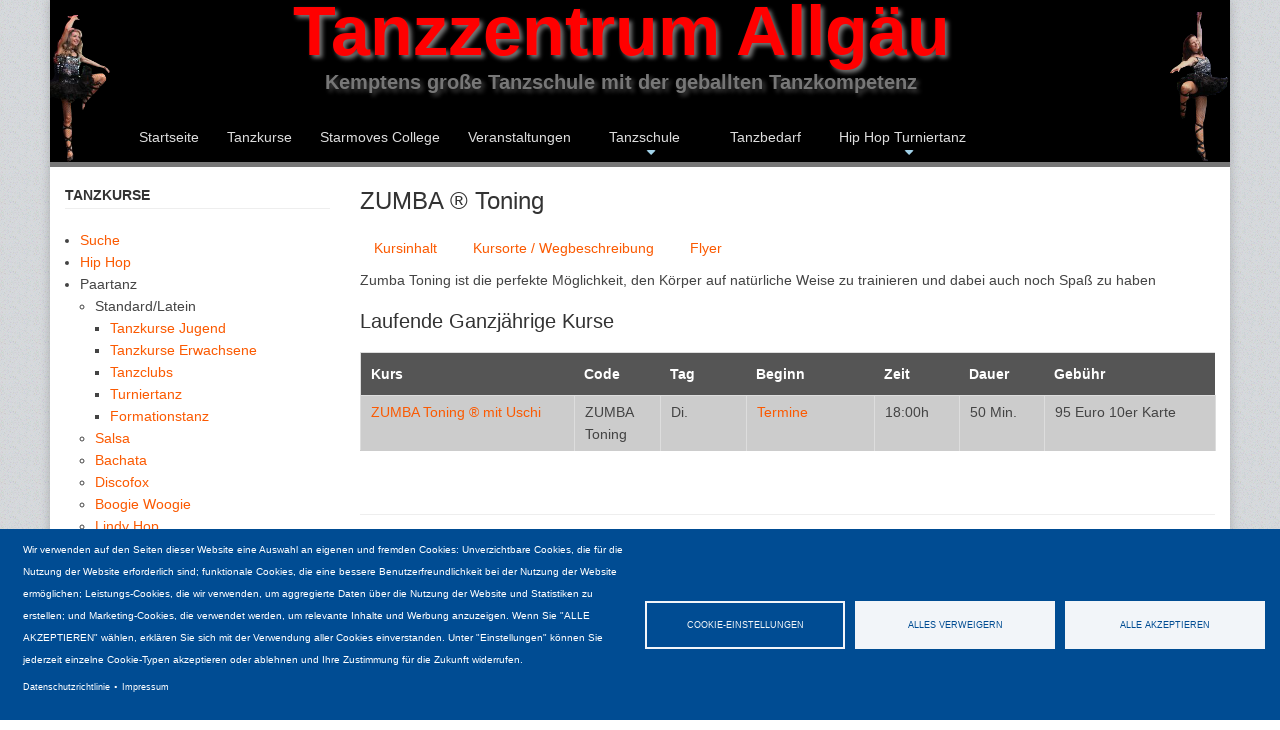

--- FILE ---
content_type: text/html; charset=UTF-8
request_url: https://www.merengue.de/index.php/zumbatoning
body_size: 11765
content:
<!DOCTYPE html>
<html lang="de" dir="ltr">
  <head>
    <meta charset="utf-8" />
<script async src="https://www.googletagmanager.com/gtag/js?id=UA-45302219-1" type="text/plain" id="cookies_ga_google_analytics_tracking_file" data-cookieconsent="analytics"></script>
<script>window.dataLayer = window.dataLayer || [];function gtag(){dataLayer.push(arguments)};gtag("js", new Date());gtag("set", "developer_id.dMDhkMT", true);gtag("config", "UA-45302219-1", {"groups":"default","anonymize_ip":true,"page_placeholder":"PLACEHOLDER_page_path","allow_ad_personalization_signals":false});</script>
<link rel="canonical" href="https://www.merengue.de/index.php/zumbatoning" />
<link rel="icon" href="themes/custom/br_custom_theme/images/favicons/favicon.ico" />
<link rel="icon" sizes="16x16" href="themes/custom/br_custom_theme/images/favicons/favicon-16x16.png" />
<link rel="icon" sizes="32x32" href="themes/custom/br_custom_theme/images/favicons/favicon-32x32.png" />
<link rel="icon" sizes="192x192" href="themes/custom/br_custom_theme/images/favicons/android-chrome-192x192.png" />
<link rel="apple-touch-icon" sizes="180x180" href="themes/custom/br_custom_theme/images/favicons/apple-touch-icon.png" />
<meta name="theme-color" content="#ffffff" />
<meta name="Generator" content="Drupal 10 (https://www.drupal.org)" />
<meta name="MobileOptimized" content="width" />
<meta name="HandheldFriendly" content="true" />
<meta name="viewport" content="width=device-width, initial-scale=1.0" />

    <title>ZUMBA ® Toning | Tanzzentrum Allgäu</title>
    <link rel="stylesheet" media="all" href="/sites/default/files/css/css_vxcG30VIc7ZD-mxj152oMwHrmDy1R-l1xC20bwBofW4.css?delta=0&amp;language=de&amp;theme=br_custom_theme&amp;include=[base64]" />
<link rel="stylesheet" media="all" href="/sites/default/files/css/css_rb-6vKzCAxsxMsipDeHhVfydM-wol8uoD7hXxbAL82I.css?delta=1&amp;language=de&amp;theme=br_custom_theme&amp;include=[base64]" />

    <script type="application/json" data-drupal-selector="drupal-settings-json">{"path":{"baseUrl":"\/index.php\/","pathPrefix":"","currentPath":"node\/486","currentPathIsAdmin":false,"isFront":false,"currentLanguage":"de"},"pluralDelimiter":"\u0003","suppressDeprecationErrors":true,"ajaxPageState":{"libraries":"[base64]","theme":"br_custom_theme","theme_token":null},"ajaxTrustedUrl":[],"colorbox":{"opacity":"0.85","current":"{current} von {total}","previous":"\u00ab Zur\u00fcck","next":"Weiter \u00bb","close":"Schlie\u00dfen","maxWidth":"98%","maxHeight":"98%","fixed":true,"mobiledetect":true,"mobiledevicewidth":"480px"},"google_analytics":{"account":"UA-45302219-1","trackOutbound":true,"trackMailto":true,"trackTel":true,"trackDownload":true,"trackDownloadExtensions":"7z|aac|arc|arj|asf|asx|avi|bin|csv|doc(x|m)?|dot(x|m)?|exe|flv|gif|gz|gzip|hqx|jar|jpe?g|js|mp(2|3|4|e?g)|mov(ie)?|msi|msp|pdf|phps|png|ppt(x|m)?|pot(x|m)?|pps(x|m)?|ppam|sld(x|m)?|thmx|qtm?|ra(m|r)?|sea|sit|tar|tgz|torrent|txt|wav|wma|wmv|wpd|xls(x|m|b)?|xlt(x|m)|xlam|xml|z|zip","trackColorbox":true},"cookies":{"cookiesjsr":{"config":{"cookie":{"name":"cookiesjsr","expires":1728000000,"domain":"","sameSite":"Lax","secure":false},"library":{"libBasePath":"https:\/\/cdn.jsdelivr.net\/gh\/jfeltkamp\/cookiesjsr@1\/dist","libPath":"https:\/\/cdn.jsdelivr.net\/gh\/jfeltkamp\/cookiesjsr@1\/dist\/cookiesjsr.min.js","scrollLimit":0},"callback":{"method":"post","url":"\/cookies\/consent\/callback.json","headers":[]},"interface":{"openSettingsHash":"#editCookieSettings","showDenyAll":true,"denyAllOnLayerClose":false,"settingsAsLink":false,"availableLangs":["de"],"defaultLang":"de","groupConsent":true,"cookieDocs":false}},"services":{"functional":{"id":"functional","services":[{"key":"functional","type":"functional","name":"Funktional erforderlich","info":{"value":"\u003Ctable\u003E\r\n\t\u003Cthead\u003E\r\n\t\t\u003Ctr\u003E\r\n\t\t\t\u003Cth width=\u002215%\u0022\u003ECookie-Name\u003C\/th\u003E\r\n\t\t\t\u003Cth width=\u002215%\u0022\u003EStandard Ablaufzeit\u003C\/th\u003E\r\n\t\t\t\u003Cth\u003EBeschreibung\u003C\/th\u003E\r\n\t\t\u003C\/tr\u003E\r\n\t\u003C\/thead\u003E\r\n\t\u003Ctbody\u003E\r\n\t\t\u003Ctr\u003E\r\n\t\t\t\u003Ctd\u003E\u003Ccode dir=\u0022ltr\u0022 translate=\u0022no\u0022\u003ESSESS\u0026lt;ID\u0026gt;\u003C\/code\u003E\u003C\/td\u003E\r\n\t\t\t\u003Ctd\u003E1 Monat\u003C\/td\u003E\r\n\t\t\t\u003Ctd\u003EWenn Sie auf dieser Website eingeloggt sind, wird ein Session-Cookie ben\u00f6tigt, um Ihren Browser zu identifizieren und mit Ihrem Benutzerkonto im Server-Backend dieser Website zu verbinden.\u003C\/td\u003E\r\n\t\t\u003C\/tr\u003E\r\n\t\t\u003Ctr\u003E\r\n\t\t\t\u003Ctd\u003E\u003Ccode dir=\u0022ltr\u0022 translate=\u0022no\u0022\u003Ecookiesjsr\u003C\/code\u003E\u003C\/td\u003E\r\n\t\t\t\u003Ctd\u003E1 Jahr\u003C\/td\u003E\r\n\t\t\t\u003Ctd\u003EBeim ersten Besuch dieser Website wurden Sie um Ihr Einverst\u00e4ndnis zur Nutzung mehrerer Dienste (auch von Dritten) gebeten, die das Speichern von Daten in Ihrem Browser erfordern (Cookies, lokale Speicherung). Ihre Entscheidungen zu den einzelnen Diensten (Zulassen, Ablehnen) werden in diesem Cookie gespeichert und bei jedem Besuch dieser Website wieder verwendet.\u003C\/td\u003E\r\n\t\t\u003C\/tr\u003E\r\n\t\u003C\/tbody\u003E\r\n\u003C\/table\u003E\r\n","format":"full_html"},"uri":"","needConsent":false}],"weight":1},"tracking":{"id":"tracking","services":[{"key":"analytics","type":"tracking","name":"Google Analytics","info":{"value":"","format":"full_html"},"uri":"https:\/\/analytics.google.com\/","needConsent":true}],"weight":10}},"translation":{"_core":{"default_config_hash":"S5qrJju_o31uC1fwXosZ8Nlja2Wps6Gn0mMCAebY1Zw"},"langcode":"de","bannerText":"Wir verwenden auf den Seiten dieser Website eine Auswahl an eigenen und fremden Cookies: Unverzichtbare Cookies, die f\u00fcr die Nutzung der Website erforderlich sind; funktionale Cookies, die eine bessere Benutzerfreundlichkeit bei der Nutzung der Website erm\u00f6glichen; Leistungs-Cookies, die wir verwenden, um aggregierte Daten \u00fcber die Nutzung der Website und Statistiken zu erstellen; und Marketing-Cookies, die verwendet werden, um relevante Inhalte und Werbung anzuzeigen. Wenn Sie \u0022ALLE AKZEPTIEREN\u0022 w\u00e4hlen, erkl\u00e4ren Sie sich mit der Verwendung aller Cookies einverstanden. Unter \u0022Einstellungen\u0022 k\u00f6nnen Sie jederzeit einzelne Cookie-Typen akzeptieren oder ablehnen und Ihre Zustimmung f\u00fcr die Zukunft widerrufen.","privacyPolicy":"Datenschutzrichtlinie","privacyUri":"\/datenschutz","imprint":"Impressum","imprintUri":"\/impressum","cookieDocs":"Cookie-Dokumentation","cookieDocsUri":"\/cookies\/documentation","officialWebsite":"Official website","denyAll":"Alles verweigern","alwaysActive":"St\u00e4ndig aktiv","settings":"Cookie-Einstellungen","acceptAll":"Alle akzeptieren","requiredCookies":"Erforderliche Cookies","cookieSettings":"Cookie-Einstellungen","close":"Schlie\u00dfen","readMore":"Weiterlesen","allowed":"Erlaubt","denied":"Verweigert","settingsAllServices":"Einstellungen f\u00fcr alle Dienste","saveSettings":"Speichern","default_langcode":"en","disclaimerText":"Alle Cookie-Informationen k\u00f6nnen sich seitens der Dienstanbieter \u00e4ndern. Wir aktualisieren diese Informationen regelm\u00e4\u00dfig.","disclaimerTextPosition":"above","processorDetailsLabel":"Details zum verarbeitenden Unternehmen","processorLabel":"Firma","processorWebsiteUrlLabel":"Unternehmenswebsite","processorPrivacyPolicyUrlLabel":"Datenschutzerkl\u00e4rung des Unternehmens.","processorCookiePolicyUrlLabel":"Cookie-Erkl\u00e4rung des Unternehmens.","processorContactLabel":"Kontaktdaten zum Datenschutz","placeholderAcceptAllText":"Alle akzeptieren","functional":{"title":"Funktional","details":"Cookies sind kleine Textdateien, die von Ihrem Browser auf Ihrem Ger\u00e4t abgelegt werden, um bestimmte Informationen zu speichern. Anhand der gespeicherten und zur\u00fcckgegebenen Informationen kann eine Website erkennen, dass Sie diese zuvor mit dem Browser auf Ihrem Endger\u00e4t aufgerufen und besucht haben. Wir nutzen diese Informationen, um die Website optimal nach Ihren Pr\u00e4ferenzen zu gestalten und anzuzeigen. Innerhalb dieses Prozesses wird nur das Cookie selbst auf Ihrem Ger\u00e4t identifiziert. Personenbezogene Daten werden nur nach Ihrer ausdr\u00fccklichen Einwilligung gespeichert oder wenn dies zwingend erforderlich ist, um die Nutzung des von uns angebotenen und von Ihnen in Anspruch genommenen Dienstes zu erm\u00f6glichen."},"tracking":{"title":"Tracking-Cookies","details":"Marketing-Cookies stammen von externen Werbeunternehmen (\u0022Third-Party-Cookies\u0022) und dienen dazu, Informationen \u00fcber die vom Nutzer besuchten Webseiten zu sammeln. Dies dient dem Zweck, zielgruppengerechte Inhalte und Werbung f\u00fcr den Nutzer zu erstellen und anzuzeigen."}}},"cookiesTexts":{"_core":{"default_config_hash":"S5qrJju_o31uC1fwXosZ8Nlja2Wps6Gn0mMCAebY1Zw"},"langcode":"de","bannerText":"Wir verwenden auf den Seiten dieser Website eine Auswahl an eigenen und fremden Cookies: Unverzichtbare Cookies, die f\u00fcr die Nutzung der Website erforderlich sind; funktionale Cookies, die eine bessere Benutzerfreundlichkeit bei der Nutzung der Website erm\u00f6glichen; Leistungs-Cookies, die wir verwenden, um aggregierte Daten \u00fcber die Nutzung der Website und Statistiken zu erstellen; und Marketing-Cookies, die verwendet werden, um relevante Inhalte und Werbung anzuzeigen. Wenn Sie \u0022ALLE AKZEPTIEREN\u0022 w\u00e4hlen, erkl\u00e4ren Sie sich mit der Verwendung aller Cookies einverstanden. Unter \u0022Einstellungen\u0022 k\u00f6nnen Sie jederzeit einzelne Cookie-Typen akzeptieren oder ablehnen und Ihre Zustimmung f\u00fcr die Zukunft widerrufen.","privacyPolicy":"Datenschutzrichtlinie","privacyUri":"\/node\/4","imprint":"Impressum","imprintUri":"\/node\/5","cookieDocs":"Cookie-Dokumentation","cookieDocsUri":"\/cookies\/documentation","officialWebsite":"Official website","denyAll":"Alles verweigern","alwaysActive":"St\u00e4ndig aktiv","settings":"Cookie-Einstellungen","acceptAll":"Alle akzeptieren","requiredCookies":"Erforderliche Cookies","cookieSettings":"Cookie-Einstellungen","close":"Schlie\u00dfen","readMore":"Weiterlesen","allowed":"Erlaubt","denied":"Verweigert","settingsAllServices":"Einstellungen f\u00fcr alle Dienste","saveSettings":"Speichern","default_langcode":"en","disclaimerText":"Alle Cookie-Informationen k\u00f6nnen sich seitens der Dienstanbieter \u00e4ndern. Wir aktualisieren diese Informationen regelm\u00e4\u00dfig.","disclaimerTextPosition":"above","processorDetailsLabel":"Details zum verarbeitenden Unternehmen","processorLabel":"Firma","processorWebsiteUrlLabel":"Unternehmenswebsite","processorPrivacyPolicyUrlLabel":"Datenschutzerkl\u00e4rung des Unternehmens.","processorCookiePolicyUrlLabel":"Cookie-Erkl\u00e4rung des Unternehmens.","processorContactLabel":"Kontaktdaten zum Datenschutz","placeholderAcceptAllText":"Alle akzeptieren"},"services":{"analytics":{"uuid":"527366e3-6706-4a99-8162-ff8d8194be03","langcode":"de","status":true,"dependencies":{"enforced":{"module":["cookies_ga"]}},"_core":{"default_config_hash":"0FSyPPXfJvmZxEpwsiSH6nipWjFfo6qZ9pP6rP9tFT0"},"id":"analytics","label":"Google Analytics","group":"tracking","info":{"value":"","format":"full_html"},"consentRequired":true,"purpose":"","processor":"","processorContact":"","processorUrl":"https:\/\/analytics.google.com\/","processorPrivacyPolicyUrl":"","processorCookiePolicyUrl":"https:\/\/support.google.com\/analytics\/answer\/6004245","placeholderMainText":"Dieser Dienst wurde blockiert, da Google Analytics Cookies (noch) nicht akzeptiert wurden.","placeholderAcceptText":"Nur Google Analytics Cookies akzeptieren."},"functional":{"uuid":"a9cb7937-4419-4916-afb1-512cbd8d92b8","langcode":"de","status":true,"dependencies":[],"_core":{"default_config_hash":"SQkYKY9U6xYDPAOC32rgkrIzkd688kRsm9g25mWdcvM"},"id":"functional","label":"Funktional erforderlich","group":"functional","info":{"value":"\u003Ctable\u003E\r\n\t\u003Cthead\u003E\r\n\t\t\u003Ctr\u003E\r\n\t\t\t\u003Cth width=\u002215%\u0022\u003ECookie-Name\u003C\/th\u003E\r\n\t\t\t\u003Cth width=\u002215%\u0022\u003EStandard Ablaufzeit\u003C\/th\u003E\r\n\t\t\t\u003Cth\u003EBeschreibung\u003C\/th\u003E\r\n\t\t\u003C\/tr\u003E\r\n\t\u003C\/thead\u003E\r\n\t\u003Ctbody\u003E\r\n\t\t\u003Ctr\u003E\r\n\t\t\t\u003Ctd\u003E\u003Ccode dir=\u0022ltr\u0022 translate=\u0022no\u0022\u003ESSESS\u0026lt;ID\u0026gt;\u003C\/code\u003E\u003C\/td\u003E\r\n\t\t\t\u003Ctd\u003E1 Monat\u003C\/td\u003E\r\n\t\t\t\u003Ctd\u003EWenn Sie auf dieser Website eingeloggt sind, wird ein Session-Cookie ben\u00f6tigt, um Ihren Browser zu identifizieren und mit Ihrem Benutzerkonto im Server-Backend dieser Website zu verbinden.\u003C\/td\u003E\r\n\t\t\u003C\/tr\u003E\r\n\t\t\u003Ctr\u003E\r\n\t\t\t\u003Ctd\u003E\u003Ccode dir=\u0022ltr\u0022 translate=\u0022no\u0022\u003Ecookiesjsr\u003C\/code\u003E\u003C\/td\u003E\r\n\t\t\t\u003Ctd\u003E1 Jahr\u003C\/td\u003E\r\n\t\t\t\u003Ctd\u003EBeim ersten Besuch dieser Website wurden Sie um Ihr Einverst\u00e4ndnis zur Nutzung mehrerer Dienste (auch von Dritten) gebeten, die das Speichern von Daten in Ihrem Browser erfordern (Cookies, lokale Speicherung). Ihre Entscheidungen zu den einzelnen Diensten (Zulassen, Ablehnen) werden in diesem Cookie gespeichert und bei jedem Besuch dieser Website wieder verwendet.\u003C\/td\u003E\r\n\t\t\u003C\/tr\u003E\r\n\t\u003C\/tbody\u003E\r\n\u003C\/table\u003E\r\n","format":"full_html"},"consentRequired":false,"purpose":"Wesentliche funktionale Cookies zur Bereitstellung grundlegender Funktionen","processor":"","processorContact":"","processorUrl":"","processorPrivacyPolicyUrl":"","processorCookiePolicyUrl":"","placeholderMainText":"Dieser Inhalt wurde blockiert, weil die erforderlichen funktionalen Cookies nicht akzeptiert wurden.","placeholderAcceptText":"Nur erforderliche funktionale Cookies akzeptieren."}},"groups":{"functional":{"uuid":"1bfa54de-7215-4a38-8810-c9a8154f6a76","langcode":"de","status":true,"dependencies":[],"_core":{"default_config_hash":"aHm4Q63Ge97tcktTa_qmUqJMir45iyGY2lEvvqPW68g"},"id":"functional","label":"Funktional","weight":1,"title":"Funktional","details":"Cookies sind kleine Textdateien, die von Ihrem Browser auf Ihrem Ger\u00e4t abgelegt werden, um bestimmte Informationen zu speichern. Anhand der gespeicherten und zur\u00fcckgegebenen Informationen kann eine Website erkennen, dass Sie diese zuvor mit dem Browser auf Ihrem Endger\u00e4t aufgerufen und besucht haben. Wir nutzen diese Informationen, um die Website optimal nach Ihren Pr\u00e4ferenzen zu gestalten und anzuzeigen. Innerhalb dieses Prozesses wird nur das Cookie selbst auf Ihrem Ger\u00e4t identifiziert. Personenbezogene Daten werden nur nach Ihrer ausdr\u00fccklichen Einwilligung gespeichert oder wenn dies zwingend erforderlich ist, um die Nutzung des von uns angebotenen und von Ihnen in Anspruch genommenen Dienstes zu erm\u00f6glichen."},"marketing":{"uuid":"f30b4f2a-5db4-4cf8-8194-d9f4c4688e4d","langcode":"de","status":true,"dependencies":[],"_core":{"default_config_hash":"JkP6try0AxX_f4RpFEletep5NHSlVB1BbGw0snW4MO8"},"id":"marketing","label":"Marketing","weight":20,"title":"Marketing","details":"Kundenkommunikation und Marketinginstrumente."},"performance":{"uuid":"d22f24a2-c3aa-4803-8c3b-307d5aba2ac7","langcode":"de","status":true,"dependencies":[],"_core":{"default_config_hash":"Jv3uIJviBj7D282Qu1ZpEQwuOEb3lCcDvx-XVHeOJpw"},"id":"performance","label":"Leistung","weight":30,"title":"Performance Cookies","details":"Performance-Cookies sammeln aggregierte Informationen dar\u00fcber, wie unsere Website genutzt wird. Dies dient dazu, die Attraktivit\u00e4t, den Inhalt und die Funktionalit\u00e4t zu verbessern. Diese Cookies helfen uns festzustellen, ob, wie oft und wie lange auf bestimmte Unterseiten unserer Website zugegriffen wird und f\u00fcr welche Inhalte sich die Nutzer besonders interessieren. Erfasst werden auch Suchbegriffe, Land, Region und ggf. der Ort, von dem aus auf die Website zugegriffen wird, sowie der Anteil der mobilen Endger\u00e4te, die f\u00fcr den Zugriff auf die Website genutzt werden. Wir verwenden diese Informationen, um statistische Berichte zu erstellen, die uns helfen, die Inhalte unserer Website auf Ihre Bed\u00fcrfnisse abzustimmen und unser Angebot zu optimieren."},"social":{"uuid":"958f566b-e67f-42e5-8df0-e8511ef00d73","langcode":"de","status":true,"dependencies":[],"_core":{"default_config_hash":"w9uS0Ktbh58ffWxW1ue_MKgB_he6iZPMx2Pc6tN4K4o"},"id":"social","label":"Soziale Plugins","weight":20,"title":"Soziale Plugins","details":"Social media widgets provide additional content originally published on third party platforms."},"tracking":{"uuid":"0ad7da64-5308-4bd2-841a-b8cfb1f8ba2c","langcode":"de","status":true,"dependencies":[],"_core":{"default_config_hash":"_gYDe3qoEc6L5uYR6zhu5V-3ARLlyis9gl1diq7Tnf4"},"id":"tracking","label":"Nachverfolgung","weight":10,"title":"Tracking-Cookies","details":"Marketing-Cookies stammen von externen Werbeunternehmen (\u0022Third-Party-Cookies\u0022) und dienen dazu, Informationen \u00fcber die vom Nutzer besuchten Webseiten zu sammeln. Dies dient dem Zweck, zielgruppengerechte Inhalte und Werbung f\u00fcr den Nutzer zu erstellen und anzuzeigen."},"video":{"uuid":"c6f192ff-5c19-4a39-9383-d3a07942e3a8","langcode":"de","status":true,"dependencies":[],"_core":{"default_config_hash":"w1WnCmP2Xfgx24xbx5u9T27XLF_ZFw5R0MlO-eDDPpQ"},"id":"video","label":"Videos","weight":40,"title":"Video","details":"Videoplattformen erlauben, Videoinhalte einzublenden und die Sichtbarkeit der Seite zu erh\u00f6hen."}}},"user":{"uid":0,"permissionsHash":"1dffad7d7a72296daaff172c0c9d3d8983ff09ff5b2153dd5d798fca45f4b8be"}}</script>
<script src="/sites/default/files/js/js_SX8CPhuTV8Uohc3mHb7yFqshzTeIQ_xQeybgL8o3tD0.js?scope=header&amp;delta=0&amp;language=de&amp;theme=br_custom_theme&amp;include=eJx9zEsOwyAMBNAL0XIkxMehpMauGKjS2zcLkkUWWVl-Hk9oLg50ra6_qJLNrMHzY4UJA0UIcI3wUUH50swsTBu4JGo3oVkUte5O0u8KUX3rlWTARGVtQTebaPGD-wmuCO_v9rLvd30Xgp1zRXvGJAe77K0Xz79eIkxWzUzuBHuFP4VsbFI"></script>
<script src="/modules/contrib/cookies/js/cookiesjsr.conf.js?v=10.5.6" defer></script>

  </head>
  <body class="path-node page-node-type-empty-page">
    <a href="#main-content" class="visually-hidden focusable skip-link">
      Direkt zum Inhalt
    </a>
    
      <div class="dialog-off-canvas-main-canvas" data-off-canvas-main-canvas>
    
<div class="topwrapper">
<!-- Header and Navbar -->
<header id="header" class="main-header">
  <div class="container">
    <div class="row">
<hgroup id="logo">
        <div id="sitename"><a href="/" title="Startseite">Tanzzentrum Allgäu</a></div>
                <div id="site-slogan">Kemptens große Tanzschule mit der geballten Tanzkompetenz</div>
                  <button type="button" class="navbar-toggle" data-toggle="collapse" data-target="#main-navigation">
            <span class="sr-only">Toggle navigation</span>
            <span class="icon-bar"></span>
            <span class="icon-bar"></span>
            <span class="icon-bar"></span>
          </button>

      </hgroup>
    </div>
  <div class="row main-menuwrap">
    <div class="navbar-header col-md-12">
      <nav class="navbar navbar-default" role="navigation">
        

                    <div class="region region-primary-menu">
    <nav role="navigation" aria-labelledby="block-br-custom-theme-main-menu-menu" id="block-br-custom-theme-main-menu">
            
  <h2 class="visually-hidden" id="block-br-custom-theme-main-menu-menu">Main navigation</h2>
  

        
              <ul class="sm menu-base-theme" id="main-menu"  region="primary_menu" class="menu nav navbar-nav">
                      <li>
                  <a href="/" data-drupal-link-system-path="&lt;front&gt;">Startseite</a>
                          </li>
                  <li>
                  <a href="/kurslist" data-drupal-link-system-path="node/82">Tanzkurse</a>
                          </li>
                  <li>
                  <a href="/starmoves-college" data-drupal-link-system-path="node/531">Starmoves College</a>
                          </li>
                  <li>
                  <a href="/veranstaltungen" data-drupal-link-system-path="node/460">Veranstaltungen</a>
                          </li>
                  <li>
                  <a href="" data-target="#" data-toggle="dropdown">Tanzschule</a>
                                          <ul>
                      <li>
                  <a href="/team" title="Team" data-drupal-link-system-path="team">Team</a>
                          </li>
                  <li>
                  <a href="/kalendartag" data-drupal-link-system-path="kalendartag">Wochenübersicht</a>
                          </li>
                  <li>
                  <a href="/kursort" title="So finden Sie uns" data-drupal-link-system-path="node/10">So finden Sie uns</a>
                          </li>
                  <li>
                  <a href="/tanzflatrate" title="Tanzflatrate" data-drupal-link-system-path="node/7">Tanzflatrate</a>
                          </li>
                  <li>
                  <a href="/galerie" title="Galerie" data-drupal-link-system-path="galerie">Galerie</a>
                          </li>
                  <li>
                  <a href="/agb" title="Allgemeine Geschäftsbedingungen und Hausordnung" data-drupal-link-system-path="node/6">AGB</a>
                          </li>
                  <li>
                  <a href="/datenschutz" data-drupal-link-system-path="node/4">Datenschutzerklärung</a>
                          </li>
        </ul>
  
            </li>
                  <li>
                  <a href="/tanzbedarf" title="Tanzbedarf" data-drupal-link-system-path="node/3">Tanzbedarf</a>
                          </li>
                  <li>
                  <a href="/hiphopturnier-start" data-target="#" data-toggle="dropdown">Hip Hop Turniertanz</a>
                                          <ul>
                      <li>
                  <a href="/hiphopturnier-aktuelles" data-drupal-link-system-path="hiphopturnier-aktuelles">Aktuelles</a>
                          </li>
                  <li>
                  <a href="/hiphopturnier-formationen" data-drupal-link-system-path="hiphopturnier-formationen">Formationen</a>
                          </li>
                  <li>
                  <a href="/hiphopturnier-solosduos" data-drupal-link-system-path="hiphopturnier-solosduos">Solos und Duos</a>
                          </li>
                  <li>
                  <a href="/hiphopturnier-erfolge" data-drupal-link-system-path="hiphopturnier-erfolge">Erfolge</a>
                          </li>
        </ul>
  
            </li>
        </ul>
  


  </nav>

  </div>

              </nav>
    </div>
  </div>
  </div>
</header>
<!--End Header & Navbar -->



<!--Highlighted-->
  <!--End Highlighted-->


<!-- Start Top Widget -->
<!--End Top Widget -->


<!-- Start Middle Widget -->
<!--End Top Widget -->


<!-- Page Title -->
<!-- End Page Title ---- >


<!-- layout -->
<div id="wrapper">
  <!-- start: Container -->
  <div class="container">
    
    <!--Content top-->
          <!--End Content top-->
    
    <!--start:content -->
    <div class="row">
      <div class="col-md-12"></div>
    </div>

    <div class="row layout">
      <!--- Start content -->
              <div class = "content_layout col-md-9" >
              <div class="region region-content">
    <div data-drupal-messages-fallback class="hidden"></div><div id="block-br-custom-theme-cookiesui" class="block block-cookies block-cookies-ui-block">
  
    
        
<div id="cookiesjsr"></div>

  </div>
<div id="block-br-custom-theme-page-title" class="block block-core block-page-title-block">
  
    
      
  <h1>
<span>ZUMBA ® Toning</span>
</h1>


  </div>
<div id="block-br-custom-theme-content" class="block block-system block-system-main-block">
  
    
      <article data-history-node-id="486" class="node node--type-empty-page node--view-mode-full">

  
    

  
  <div class="node__content">
    
  </div>

</article>

  </div>
<div class="views-element-container block block-views block-views-blockdescr-tanz-block-1" id="block-views-block-descr-tanz-block-1">
  
    
      <div class="js-view-dom-id-42bf5e4973e7a2c1a4f179d210f54069693b375496f611d86d6dc4352ebf2a56">
  
  
  

  
  
  

      <div>
    <div class="views-field views-field-nothing"><span class="field-content"><div class="tabs-wrapper clearfix">
<ul class="tabs primary clearfix">
	<li><a href="/node/81">Kursinhalt</a></li>
	<li><a href="/kursort">Kursorte / Wegbeschreibung</a></li>
	<li><a href="/flyer">Flyer</a></li>
</ul>
</div></span></div><div><div>Zumba Toning ist die perfekte Möglichkeit, den Körper auf natürliche Weise zu trainieren und dabei auch noch Spaß zu haben</div></div>
  </div>

    

  
  

  
  
</div>


  </div>
<div class="views-element-container block block-views block-views-blocktanz-ganzon" id="block-views-block-tanz-ganzon">
  
      <h2>Laufende Ganzjährige Kurse</h2>
    
      <div class="js-view-dom-id-c64b5ef2e4b91432dcc774d7a1c185d49f8dff5ce1e9bbee63530e78e77c5c5e">
  
  
  

  
  
  

  <table id="admin_tables"  class="cols-7">
        <thead>
      <tr>
                                                  <th id="view-title-table-column" class="views-field views-field-title" scope="col">Kurs</th>
                                                  <th id="view-field-kurse-code-table-column" class="views-field views-field-field-kurse-code" scope="col">Code</th>
                                                  <th id="view-field-kurse-tag-table-column" class="views-field views-field-field-kurse-tag" scope="col">Tag</th>
                                                  <th id="view-field-kurse-date-end-table-column" class="views-field views-field-field-kurse-date-end" scope="col">Beginn</th>
                                                  <th id="view-field-kurse-zeit-table-column" class="views-field views-field-field-kurse-zeit" scope="col">Zeit</th>
                                                  <th id="view-field-kurse-dauer-table-column" class="views-field views-field-field-kurse-dauer" scope="col">Dauer</th>
                                                  <th id="view-field-kurse-gebuehr-table-column" class="views-field views-field-field-kurse-gebuehr" scope="col">Gebühr</th>
              </tr>
    </thead>
    <tbody>
                      <tr class="odd">
      	                                                                                          <td class="fix-width-25 views-field views-field-title" headers="view-title-table-column"><a href="/index.php/kursanmeldung?id=907" title="Anmeldung">ZUMBA Toning ® mit Uschi</a>          </td>
                                                                                        <td class="fix-width-10 views-field views-field-field-kurse-code" headers="view-field-kurse-code-table-column">ZUMBA Toning           </td>
                                                                                        <td class="fix-width-10 views-field views-field-field-kurse-tag" headers="view-field-kurse-tag-table-column">Di.          </td>
                                                                                        <td class="fix-width-15 views-field views-field-field-kurse-date-end" headers="view-field-kurse-date-end-table-column"><a href="/index.php/node/907" title="Terminübersicht">Termine</a>          </td>
                                                                                        <td class="fix-width-10 views-field views-field-field-kurse-zeit" headers="view-field-kurse-zeit-table-column">18:00h          </td>
                                                                                        <td class="fix-width-10 views-field views-field-field-kurse-dauer" headers="view-field-kurse-dauer-table-column">50 Min.          </td>
                                                                                        <td class="fix-width-20 views-field views-field-field-kurse-gebuehr" headers="view-field-kurse-gebuehr-table-column">95 Euro 10er Karte           </td>
              </tr>
      </tbody>
</table>

    

  
  

  
  
</div>


  </div>
<div id="block-kursefooter" class="block block-block-content block-block-content51c64212-2677-4926-b5e6-d798fe4547bf">
  
    
        <div class="layout layout--onecol">
    <div  class="layout__region layout__region--content">
      <div class="block block-layout-builder block-field-blockblock-contentbasicbody">
  
    
      
            <div><p>&nbsp;</p>

<hr>
<p>&nbsp;</p>

<p>Regelkurse sind Tanzkurse, die 1 mal in der Woche stattfinden.<br>
Workshops finden nur an einem Wochenende statt, haben aber den selben Inhalt wie Regelkurse.</p>

<p>Für Kursbeschreibung bitte Kursinhalt auswählen.<br>
Für Kursdatenübersicht bitte das Kursdatum auswählen.<br>
Für Kursanmeldung bitte den Kursnamen auswählen.</p>

<p><br>
Änderungen und Fehler vorbehalten.</p>
</div>
      
  </div>

    </div>
  </div>

  </div>

  </div>

        </div>
            <!---End content -->

      <!--- Start Left SideBar -->
      		        <div class ="sidebar col-md-3" >
              <div class="region region-sidebar-first">
    <div id="block-tanzkursename" class="block block-block-content block-block-contentfac1d5a4-cf06-4fb3-9e16-e41e0fa5d096">
  
    
        <div class="layout layout--onecol">
    <div  class="layout__region layout__region--content">
      <div class="block block-layout-builder block-field-blockblock-contentbasicbody">
  
    
      
            <div><div class="leftmenutitle">
<h2>Tanzkurse</h2>
</div>
</div>
      
  </div>

    </div>
  </div>

  </div>
<nav role="navigation" aria-labelledby="block-tanzkurse-menu" id="block-tanzkurse">
            
  <h2 class="visually-hidden" id="block-tanzkurse-menu">Tanzkurse</h2>
  

        
              <ul region="sidebar_first" class="menu">
                    <li class="menu-item">
        <a href="/index.php/kursesuche" data-drupal-link-system-path="kursesuche">Suche</a>
              </li>
                <li class="menu-item">
        <a href="/index.php/hiphop" data-drupal-link-system-path="node/458">Hip Hop</a>
              </li>
                <li class="menu-item menu-item--expanded">
        <span>Paartanz</span>
                                <ul class="menu">
                    <li class="menu-item menu-item--expanded">
        <span>Standard/Latein</span>
                                <ul class="menu">
                    <li class="menu-item">
        <a href="/index.php/jugend" data-drupal-link-system-path="node/464">Tanzkurse Jugend</a>
              </li>
                <li class="menu-item">
        <a href="/index.php/erwachsene" data-drupal-link-system-path="node/465">Tanzkurse Erwachsene</a>
              </li>
                <li class="menu-item">
        <a href="/index.php/tanzclubs" data-drupal-link-system-path="node/466">Tanzclubs</a>
              </li>
                <li class="menu-item">
        <a href="/index.php/turniertanz" data-drupal-link-system-path="node/467">Turniertanz</a>
              </li>
                <li class="menu-item">
        <a href="/index.php/formation" data-drupal-link-system-path="node/468">Formationstanz</a>
              </li>
        </ul>
  
              </li>
                <li class="menu-item">
        <a href="/index.php/salsa" data-drupal-link-system-path="node/462">Salsa</a>
              </li>
                <li class="menu-item">
        <a href="/index.php/bachata" data-drupal-link-system-path="node/469">Bachata</a>
              </li>
                <li class="menu-item">
        <a href="/index.php/discofox" data-drupal-link-system-path="node/470">Discofox</a>
              </li>
                <li class="menu-item">
        <a href="/index.php/boogie" data-drupal-link-system-path="node/471">Boogie Woogie</a>
              </li>
                <li class="menu-item">
        <a href="/index.php/lindyhop" data-drupal-link-system-path="node/472">Lindy Hop</a>
              </li>
                <li class="menu-item">
        <a href="/index.php/westcoast" data-drupal-link-system-path="node/473">West Coast Swing</a>
              </li>
                <li class="menu-item">
        <a href="/index.php/tango" data-drupal-link-system-path="node/475">Tango Argentino</a>
              </li>
                <li class="menu-item">
        <a href="/index.php/hochzeits" data-drupal-link-system-path="node/477">Hochzeitskurse</a>
              </li>
                <li class="menu-item">
        <a href="/index.php/discowalzer" data-drupal-link-system-path="node/826">Disco-Walzer</a>
              </li>
                <li class="menu-item">
        <a href="/index.php/perfektion" data-drupal-link-system-path="node/478">Perfektion</a>
              </li>
        </ul>
  
              </li>
                <li class="menu-item menu-item--expanded">
        <span>Kindertanz</span>
                                <ul class="menu">
                    <li class="menu-item">
        <a href="/index.php/kinder" data-drupal-link-system-path="node/479">Tänzerische Früherziehung</a>
              </li>
                <li class="menu-item">
        <a href="/index.php/hiphop" data-drupal-link-system-path="node/458">Hip Hop</a>
              </li>
                <li class="menu-item">
        <a href="/index.php/ballet" data-drupal-link-system-path="node/481">Ballett</a>
              </li>
                <li class="menu-item">
        <a href="/index.php/breakdance" data-drupal-link-system-path="node/482">Breakdance</a>
              </li>
                <li class="menu-item">
        <a href="/index.php/zumbajunior" data-drupal-link-system-path="node/483">ZUMBA ® Junior, Kids &amp; Teens</a>
              </li>
                <li class="menu-item">
        <a href="/index.php/happytoes" data-drupal-link-system-path="node/941">Happy Toes</a>
              </li>
        </ul>
  
              </li>
                <li class="menu-item menu-item--expanded menu-item--active-trail">
        <span>Tanzen ohne Partner (ab 16 Jahre)</span>
                                <ul class="menu">
                    <li class="menu-item">
        <a href="/index.php/hiphop" data-drupal-link-system-path="node/458">Hip Hop</a>
              </li>
                <li class="menu-item">
        <a href="/index.php/showdance" data-drupal-link-system-path="node/484">Showdance</a>
              </li>
                <li class="menu-item">
        <a href="/index.php/ballet" data-drupal-link-system-path="node/481">Ballett</a>
              </li>
                <li class="menu-item">
        <a href="/index.php/linecountry" data-drupal-link-system-path="node/485">Line &amp; Country Dance</a>
              </li>
                <li class="menu-item menu-item--expanded menu-item--active-trail">
        <span>ZUMBA ®</span>
                                <ul class="menu">
                    <li class="menu-item">
        <a href="/index.php/zumbafitness" data-drupal-link-system-path="node/461">ZUMBA ® Fitness</a>
              </li>
                <li class="menu-item menu-item--active-trail">
        <a href="/index.php/zumbatoning" data-drupal-link-system-path="node/486" class="is-active" aria-current="page">ZUMBA ® Toning</a>
              </li>
        </ul>
  
              </li>
        </ul>
  
              </li>
                <li class="menu-item menu-item--expanded">
        <span>Spezialkurse</span>
                                <ul class="menu">
                    <li class="menu-item">
        <a href="/index.php/zauber" data-drupal-link-system-path="node/487">Zauberkurse</a>
              </li>
                <li class="menu-item">
        <a href="/index.php/andere" data-drupal-link-system-path="node/463">Andere</a>
              </li>
        </ul>
  
              </li>
        </ul>
  


  </nav>
<div id="block-hauptmenuname" class="block block-block-content block-block-contente7410494-3e74-477e-974f-dd22bc1bd77b">
  
    
        <div class="layout layout--onecol">
    <div  class="layout__region layout__region--content">
      <div class="block block-layout-builder block-field-blockblock-contentbasicbody">
  
    
      
            <div><div class="leftmenutitle">
<h2>Hauptmenü</h2>
</div>
</div>
      
  </div>

    </div>
  </div>

  </div>
<nav role="navigation" aria-labelledby="block-br-custom-theme-hauptmenu-menu" id="block-br-custom-theme-hauptmenu">
            
  <h2 class="visually-hidden" id="block-br-custom-theme-hauptmenu-menu">Hauptmenü</h2>
  

        
              <ul region="sidebar_first" class="menu">
                    <li class="menu-item">
        <a href="/" title="Startseite" data-drupal-link-system-path="&lt;front&gt;">Startseite</a>
              </li>
                <li class="menu-item">
        <a href="/kurslist" data-drupal-link-system-path="node/82">Tanzkurse</a>
              </li>
                <li class="menu-item">
        <a href="/starmoves-college" data-drupal-link-system-path="node/531">Starmoves College</a>
              </li>
                <li class="menu-item">
        <a href="/veranstaltungen" data-drupal-link-system-path="node/460">Veranstaltungen</a>
              </li>
                <li class="menu-item menu-item--expanded">
        <span title="Tanzschule">Tanzschule</span>
                                <ul class="menu">
                    <li class="menu-item">
        <a href="/team" title="Team" data-drupal-link-system-path="team">Team</a>
              </li>
                <li class="menu-item">
        <a href="/kalendartag" data-drupal-link-system-path="kalendartag">Wochenübersicht</a>
              </li>
                <li class="menu-item">
        <a href="/kursort" title="So finden Sie uns" data-drupal-link-system-path="node/10">So finden Sie uns</a>
              </li>
                <li class="menu-item">
        <a href="/tanzflatrate" title="Tanzflatrate" data-drupal-link-system-path="node/7">Tanzflatrate</a>
              </li>
                <li class="menu-item">
        <a href="/galerie" title="Galerie" data-drupal-link-system-path="galerie">Galerie</a>
              </li>
                <li class="menu-item">
        <a href="/agb" title="Allgemeine Geschäftsbedingungen und Hausordnung" data-drupal-link-system-path="node/6">AGB</a>
              </li>
                <li class="menu-item">
        <a href="/datenschutz" data-drupal-link-system-path="node/4">Datenschutzerklärung</a>
              </li>
        </ul>
  
              </li>
                <li class="menu-item">
        <a href="/tanzbedarf" title="Tanzbedarf" data-drupal-link-system-path="node/3">Tanzbedarf</a>
              </li>
                <li class="menu-item menu-item--expanded">
        <a href="/hiphopturnier-start" title="Hip Hop Turniertanz" data-drupal-link-system-path="node/532">Hip Hop Turniertanz</a>
                                <ul class="menu">
                    <li class="menu-item">
        <a href="/hiphopturnier-aktuelles" data-drupal-link-system-path="hiphopturnier-aktuelles">Aktuelles</a>
              </li>
                <li class="menu-item">
        <a href="/hiphopturnier-formationen" data-drupal-link-system-path="hiphopturnier-formationen">Formationen</a>
              </li>
                <li class="menu-item">
        <a href="/hiphopturnier-solosduos" data-drupal-link-system-path="hiphopturnier-solosduos">Solos und Duos</a>
              </li>
                <li class="menu-item">
        <a href="/hiphopturnier-erfolge" data-drupal-link-system-path="hiphopturnier-erfolge">Erfolge</a>
              </li>
        </ul>
  
              </li>
        </ul>
  


  </nav>

  </div>

        </div>
            <!---End Left SideBar -->

      <!--- Start Right SideBar -->
            <!---End Right SideBar -->
      
    </div>
    <!--End Content -->

    <!--Start Content Bottom-->
        <!--End Content Bottom-->
  </div>
</div>
<!-- End layout -->


<!-- Start: Price table widgets -->


<!--End: Price table widgets -->


<!-- start: bottom -->
<!--End bottom -->
<br/>


<!-- start: Footer -->
  <div class="footerwidget">
    <div class="container">
      
      <div class="row">
        
        <!-- Start Footer First Region -->
        <div class = col-md-6>
                        <div class="region region-footer-first">
    <div id="block-br-custom-theme-footertext" class="block block-block-content block-block-content9a8d0794-42c7-4b85-827e-82f026bded14">
  
    
        <div class="layout layout--onecol">
    <div  class="layout__region layout__region--content">
      <div class="block block-layout-builder block-field-blockblock-contentbasicbody">
  
    
      
            <div><p>Email: <a href="mailto:salsa@web.de">salsa@web.de</a></p><p>Telefon: D: +49 (0) 831/2540878</p></div>
      
  </div>

    </div>
  </div>

  </div>

  </div>

                  </div>
        <!-- End Footer First Region -->

        <!-- Start Footer Second Region -->
        <div class = col-md-6>
                        <div class="region region-footer-second">
    <nav role="navigation" aria-labelledby="block-br-custom-theme-footer-menu" id="block-br-custom-theme-footer">
            
  <h2 class="visually-hidden" id="block-br-custom-theme-footer-menu">Footer menu</h2>
  

        
              <ul region="footer_second" class="menu">
                    <li class="menu-item">
        <a href="/kontakt" data-drupal-link-system-path="node/304">Kontakt</a>
              </li>
                <li class="menu-item">
        <a href="/impressum" title="Impressum" data-drupal-link-system-path="node/5">Impressum</a>
              </li>
                <li class="menu-item">
        <a href="/agb" title="Allgemeine Geschäftsbedingungen und Hausordnung" data-drupal-link-system-path="node/6">AGB</a>
              </li>
                <li class="menu-item">
        <a href="/sitemap" title="Sitemap" data-drupal-link-system-path="node/459">Sitemap</a>
              </li>
                <li class="menu-item">
        <a href="/user/login" title="Anmelden" data-drupal-link-system-path="user/login">Anmelden</a>
              </li>
        </ul>
  


  </nav>

  </div>

                  </div>
        <!-- End Footer Second Region -->

        <!-- Start Footer third Region -->
        <div class = col-md-6>
                  </div>
        <!-- End Footer Third Region -->
      </div>
    </div>
  </div>
<!--End Footer -->


<!-- Start Footer Menu -->
<!-- End Footer Menu -->



</div>

  </div>

    
    <script src="/sites/default/files/js/js_WbNUugIDHuNraaGRC3Bnyx1k_qEh5LIFbzWZwUrp-Pg.js?scope=footer&amp;delta=0&amp;language=de&amp;theme=br_custom_theme&amp;include=eJx9zEsOwyAMBNAL0XIkxMehpMauGKjS2zcLkkUWWVl-Hk9oLg50ra6_qJLNrMHzY4UJA0UIcI3wUUH50swsTBu4JGo3oVkUte5O0u8KUX3rlWTARGVtQTebaPGD-wmuCO_v9rLvd30Xgp1zRXvGJAe77K0Xz79eIkxWzUzuBHuFP4VsbFI"></script>
<script src="https://cdn.jsdelivr.net/gh/jfeltkamp/cookiesjsr@1/dist/cookiesjsr-preloader.min.js" defer></script>
<script src="/sites/default/files/js/js_UDDu1hmky1IafMdIXDAm42qaD6FCOmawBTX-ISDXIcw.js?scope=footer&amp;delta=2&amp;language=de&amp;theme=br_custom_theme&amp;include=eJx9zEsOwyAMBNAL0XIkxMehpMauGKjS2zcLkkUWWVl-Hk9oLg50ra6_qJLNrMHzY4UJA0UIcI3wUUH50swsTBu4JGo3oVkUte5O0u8KUX3rlWTARGVtQTebaPGD-wmuCO_v9rLvd30Xgp1zRXvGJAe77K0Xz79eIkxWzUzuBHuFP4VsbFI"></script>
<script src="/modules/contrib/google_analytics/js/google_analytics.js?v=10.5.6" type="text/plain" id="cookies_ga_ga" data-cookieconsent="analytics"></script>

  </body>
</html>
